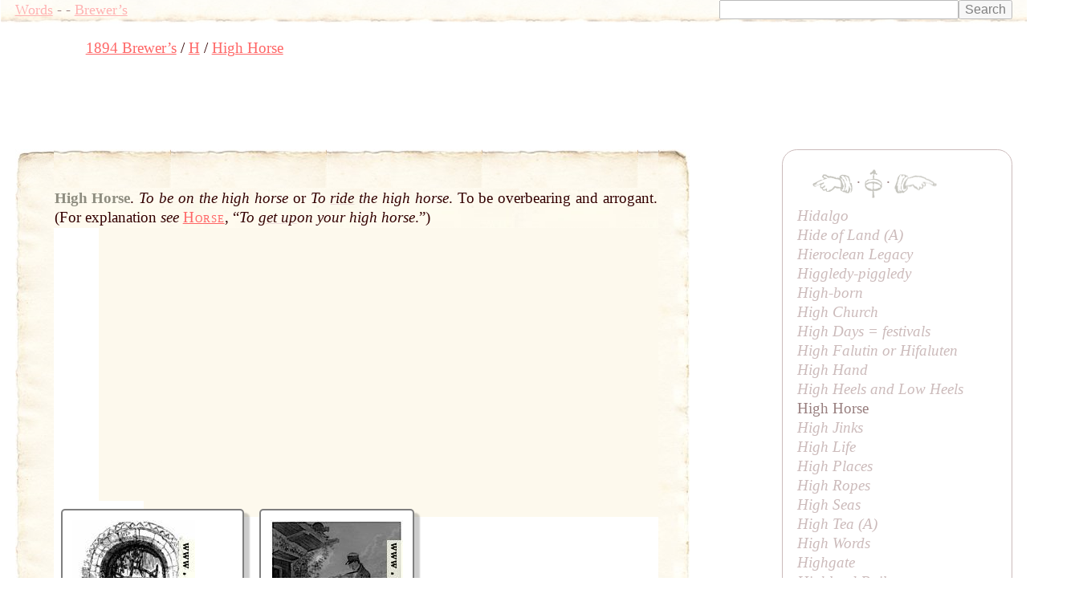

--- FILE ---
content_type: text/html; charset=UTF-8
request_url: https://words.fromoldbooks.org/Brewer-DictionaryOfPhraseAndFable/h/high-horse.html
body_size: 8848
content:
<!DOCTYPE HTML>
<html xmlns="http://www.w3.org/1999/xhtml"><head><meta http-equiv="Content-Type" content="text/html; charset=UTF-8"><title>WORDS: Brewer’s: High Horse</title><meta name="viewport" content="width=device-width, initial-scale=1"><link rel="stylesheet" type="text/css" href="../entry.css"><meta name="keywords" content="High Horse,language,idioms,definitions,dictionaries"><meta name="description" content="definition and examples of English phrase High Horse"><link rel="canonical" href="https://www.fromoldbooks.org/Brewer-DictionaryOfPhraseAndFable/h/high-horse.html"><script data-ad-client="ca-pub-3500395902832625" async="async" src="https://pagead2.googlesyndication.com/pagead/js/adsbygoogle.js"></script></head><body><div class="userbar"><div class="sitebranding"><a class="logo" href="/">Words</a><span class="skip"> - <a href="#start">skip</a></span> - <a href="/Brewer-DictionaryOfPhraseAndFable/">Brewer’s</a></div><div class="search" style="margin-left: auto; text-align: right;"><form action="https://www.google.com/cse" id="cse-search-box"><div><input type="hidden" name="cx" value="partner-pub-3500395902832625:jtjjko-hwnq"><input type="hidden" name="ie" value="UTF-8"><input type="text" name="q" size="31"><input type="submit" name="sa" value="Search"></div></form><script type="text/javascript" src="https://www.google.com/coop/cse/brand?form=cse-search-box&amp;lang=en"></script></div></div><nav class="gnav" aria-label="breadcrumb"><ol class="breadcrumb" vocab="http://schema.org/" typeof="BreadcrumbList"><li property="itemListElement" typeof="ListItem"><a property="item" typeof="WebPage" href="../"><span property="name">1894 Brewer’s</span></a><meta property="position" content="1"></li><li property="itemListElement" typeof="ListItem"><a property="item" typeof="WebPage" href="../h/"><span property="name">H</span></a><meta property="position" content="2"></li><li property="itemListElement" typeof="ListItem"><a property="item" typeof="WebPage" aria-current="page" href="/Brewer-DictionaryOfPhraseAndFable/h/high-horse.html"><span property="name">High Horse</span></a><meta property="position" content="3"></li></ol></nav><script async="async" src="https://pagead2.googlesyndication.com/pagead/js/adsbygoogle.js?client=ca-pub-3500395902832625" crossorigin="anonymous"></script><ins class="adsbygoogle" style="display:inline-block;width:728px;height:90px" data-ad-client="ca-pub-3500395902832625" data-ad-slot="7864537011"></ins><script>(adsbygoogle = window.adsbygoogle || []).push({});</script><a name="start"> </a><div class="content"><div class="topleft"></div><div class="topright"></div><div class="bottom"><div class="topborder"><div class="leftborder"><div class="rightmargin"><!--google_ad_section_start--><a name="start"> </a><div class="entry"><h1 class="inline" itemprop="headline">High Horse</h1><span class="punct">.</span> <div class="text"><div class="inline sense"><p class="inline"><i>To be on the high horse</i> or <i>To <a href="../r/ride.html" class="xr"><span class="ul">ride</span></a> the high horse</i>. To be overbearing and arrogant. (For explanation <i>see</i> <span class="csc"><a href="../h/horse.html">Horse</a></span>, “<i>To <a href="../g/get-up.html" class="xr"><span class="ul">get up</span></a>on your high horse</i>.”)</p></div></div></div><!--google_ad_section_end--><div class="linkunit"><div class="linkunit"><script async="async" src="https://pagead2.googlesyndication.com/pagead/js/adsbygoogle.js"></script><ins class="adsbygoogle" style="display:inline-block;width:336px;height:280px" data-ad-client="ca-pub-3500395902832625" data-ad-slot="5365625307"></ins><script>(adsbygoogle = window.adsbygoogle || []).push({});</script></div></div><div class="sampleimages"><div id="similardiv">&nbsp;</div><script type="text/javascript">var url = "https://www.fromoldbooks.org/Search/?mode=fragment;what=similar;kw=";
          var foboe = document.documentElement,
              fobog = document.getElementsByTagName('body')[0];
          var pageWidth = window.innerWidth || foboe.clientWidth || fobog.clientWidth;
	  /* avoid less than 500 because of escaping: */
          if (Math.abs(pageWidth - 500) === pageWidth - 500) {
            var s = document.querySelector('#similardiv');
            if (s) {
                var xmlhttp = new XMLHttpRequest();
                xmlhttp.onreadystatechange = function(){
                  if (xmlhttp.readyState == 4) {
                      if (xmlhttp.status == 200){
                        s.innerHTML = xmlhttp.responseText;
                      }
                  }
                }
                console.log("loading " + url);
                xmlhttp.open("GET", url, true);
                xmlhttp.send();
            }
          }
          </script></div></div></div></div><div class="bottomleft"></div><div class="bottomright"></div></div><p class="prevnext"><a href="../h/high-heels-and-low-heels.html" title="Previous entry: High Heels and Low Heels"><img src="../../g/indexleft.png" alt="previous entry" width="50px" height="24px"></a> · <a href="../h/"><img src="../../g/up.png" alt="index" width="22px" height="36px" title="up to the index for the letter H"></a> · <a href="../h/high-jinks.html" title="Next entry: High Jinks"><img src="../../g/indexright.png" alt="next entry" width="53px" height="24px"></a></p><p class="letters"><a href="../a/">A</a> <a href="../b/">B</a> <a href="../c/">C</a> <a href="../d/">D</a> <a href="../e/">E</a> <a href="../f/">F</a> <a href="../g/">G</a> <a href="../h/">H</a> <a href="../i/">I</a> <a href="../j/">J</a> <a href="../k/">K</a> <a href="../l/">L</a> <a href="../m/">M</a> <a href="../n/">N</a> <a href="../o/">O</a> <a href="../p/">P</a> <a href="../q/">Q</a> <a href="../r/">R</a> <a href="../s/">S</a> <a href="../t/">T</a> <a href="../u/">U</a> <a href="../v/">V</a> <a href="../w/">W</a> <a href="../x/">X</a> <a href="../y/">Y</a> <a href="../z/">Z</a></p><p class="entryfrom">
	      Entry taken from
	      <a href="../"><i class="booktitle">Dictionary of Phrase and Fable</i></a>,
	      edited by the Rev. E. Cobham Brewer, LL.D. and revised in 1895.
	    </p></div><!--* content *--><div class="index"><p class="prevnext"><a href="../h/high-heels-and-low-heels.html" title="Previous entry: High Heels and Low Heels"><img src="../../g/indexleft.png" alt="previous entry" width="50px" height="24px"></a> · <a href="../h/"><img src="../../g/up.png" alt="index" width="22px" height="36px" title="up to the index for the letter H"></a> · <a href="../h/high-jinks.html" title="Next entry: High Jinks"><img src="../../g/indexright.png" alt="next entry" width="53px" height="24px"></a></p><div class="ie"><a href="../h/hidalgo.html">Hidalgo</a></div><div class="ie"><a href="../h/hide-of-land.html">Hide of Land (<i>A</i>)</a></div><div class="ie"><a href="../h/hieroclean-legacy.html">Hieroclean Legacy</a></div><div class="ie"><a href="../h/higgledy-piggledy.html">Higgledy-piggledy</a></div><div class="ie"><a href="../h/high-born.html">High-born</a></div><div class="ie"><a href="../h/high-church.html">High Church</a></div><div class="ie"><a href="../h/high-days-festivals.html">High Days = festivals</a></div><div class="ie"><a href="../h/high-falutin-or-hifaluten.html">High Falutin or Hifaluten</a></div><div class="ie"><a href="../h/high-hand.html">High Hand</a></div><div class="ie"><a href="../h/high-heels-and-low-heels.html">High Heels and Low Heels</a></div><div class="ie">High Horse</div><div class="ie"><a href="../h/high-jinks.html">High Jinks</a></div><div class="ie"><a href="../h/high-life.html">High Life</a></div><div class="ie"><a href="../h/high-places.html">High Places</a></div><div class="ie"><a href="../h/high-ropes.html">High Ropes</a></div><div class="ie"><a href="../h/high-seas.html">High Seas</a></div><div class="ie"><a href="../h/high-tea.html">High Tea (<i>A</i>)</a></div><div class="ie"><a href="../h/high-words.html">High Words</a></div><div class="ie"><a href="../h/highgate.html">Highgate</a></div><div class="ie"><a href="../h/highland-bail.html">Highland Bail</a></div><div class="ie"><a href="../h/highland-mary.html">Highland Mary</a></div></div><!--* end of index *--><div class="nearby"><h2>Linking here:</h2><div class="ie"><a href="../h/horse-5.html">¶ Horse</a></div></div><script type="text/javascript">var _gaq = _gaq || [];
      _gaq.push(['_setAccount', 'UA-6968078-4']); _gaq.push(['_trackPageview']);
      (function() {
      var ga = document.createElement('script'); ga.type = 'text/javascript'; ga.async = true;
      ga.src = ('https:' == document.location.protocol ? 'https://ssl' : 'http://www') + '.google-analytics.com/ga.js';
      var s = document.getElementsByTagName('script')[0]; s.parentNode.insertBefore(ga, s);
      })();
    </script></body></html>